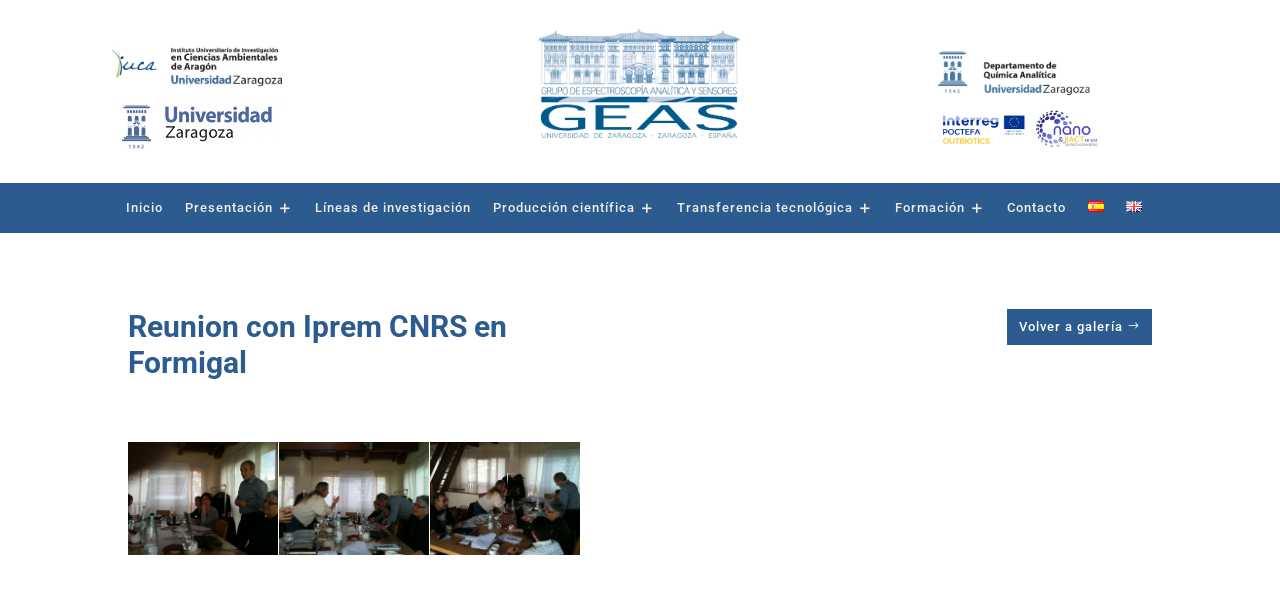

--- FILE ---
content_type: text/css
request_url: https://geas.unizar.es/wp-content/themes/Divi-child/style.css?ver=4.24.2
body_size: 793
content:
/*
Theme Name: Divi Child
Theme URI: http://www.elegantthemes.com/gallery/divi/
Template: Divi
Author: Elegant Themes
Author URI: http://www.elegantthemes.com
Description: Smart. Flexible. Beautiful. Divi is the most powerful theme in our collection.
Tags: responsive-layout,one-column,two-columns,three-columns,four-columns,left-sidebar,right-sidebar,custom-background,custom-colors,featured-images,full-width-template,post-formats,rtl-language-support,theme-options,threaded-comments,translation-ready
Version: 4.0.11.1578505220
Updated: 2020-01-08 18:40:20

*/
.et-menu .menu-item-has-children > a:first-child::after {content: "L";} .et_pb_menu__wrap {margin:0 auto;}
div#recent-posts-2 {background:#2b5b8f;padding: 15px;color:#2b5b8f;} #recent-posts-2 h4.widgettitle, #recent-posts-2 a {color:white;line-height:1em;} #recent-posts-2 li {border-bottom:1px solid white !important;line-height:1.2em !important;padding-bottom:10px;} .et_post_meta_wrapper .entry-title {color:#2b5b8f;} .post-meta {text-transform:uppercase;letter-spacing:1px;} .et_pb_scroll_top.et-pb-icon.et-visible {background:#2b5b8f;border-radius:0px;} .et_pb_scroll_top::before {content:"!";} #miembros .et_pb_toggle_title::before {content:"L";top:60%;} .oferta .et-pb-icon-circle-border {border-radius:0px;} .table-geas th {color:#2b5b8f !important;font-size:12px;line-height: 1.2em;letter-spacing:1px;} 
.table-geas tr {border-bottom:1px solid #eaeaea !important;} .table-geas {line-height: 1.2em;font-weight: 400;} #noticias article {background:white;margin-bottom:20px;padding:15px 15px;box-shadow: 0px 12px 15px #315baa1c;} 

--- FILE ---
content_type: text/css
request_url: https://geas.unizar.es/wp-content/et-cache/1327/et-core-unified-tb-10-tb-87-deferred-1327.min.css?ver=1768019608
body_size: 83
content:
.et_pb_fullwidth_code_0_tb_footer{height:0px;min-height:0px;max-height:0px;padding-top:0px;padding-bottom:0px;margin-top:0px;margin-bottom:0px}

--- FILE ---
content_type: application/javascript
request_url: https://geas.unizar.es/wp-content/themes/Divi-child/js/custom.js?ver=1.1
body_size: 222
content:
(function($){
	
	var menu_titles = [ "production", "training", "transfer", "formacion", "produccion", "transferencia"];
	
	menu_titles.forEach(function(item, index, array) {
		$('#menu-footer-'+item+' li:first-of-type a').css({"cursor":"default"});
		
		$('#menu-footer-'+item+' li:first-of-type a').on('click', function(e){
			e.preventDefault();
	  });
		
	});
	
	
})(jQuery);